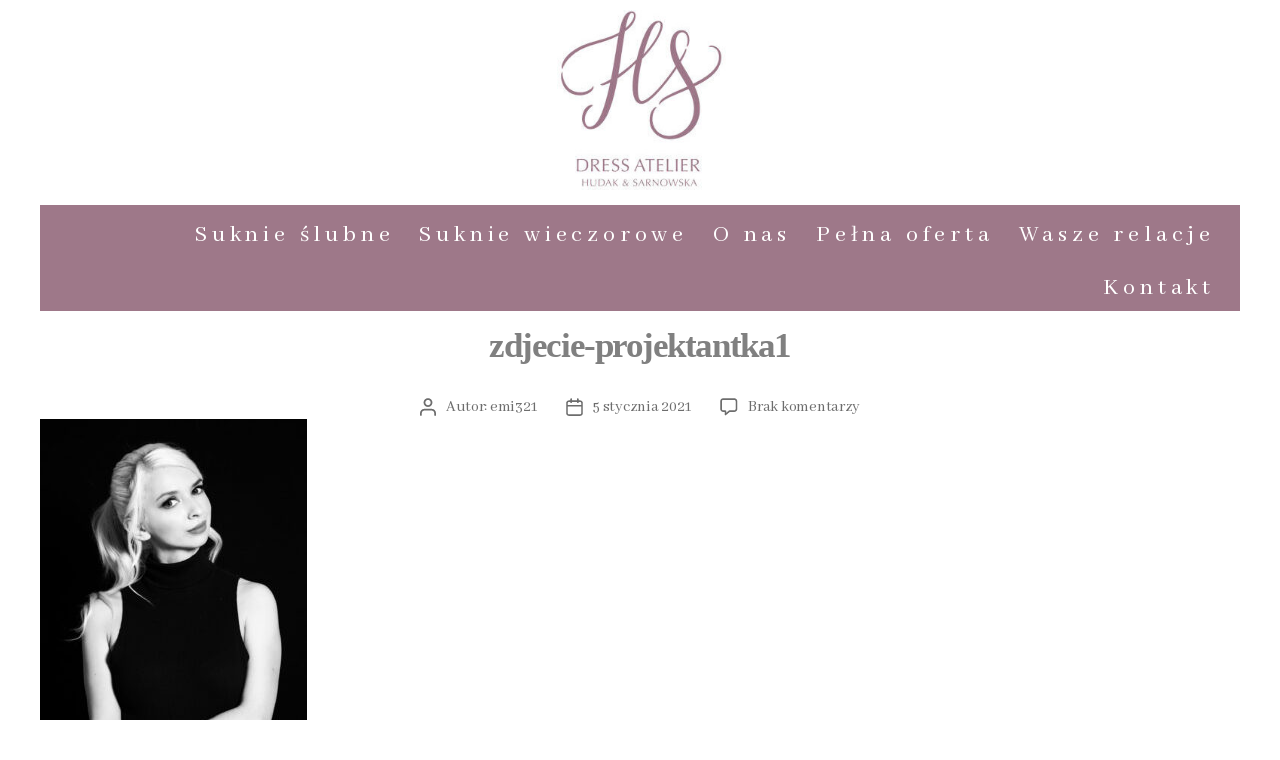

--- FILE ---
content_type: text/html; charset=UTF-8
request_url: https://hs-suknie.pl/hs-atelier-poznan/zdjecie-projektantka1/
body_size: 13681
content:
<!DOCTYPE html>

<html class="no-js" dir="ltr" lang="pl-PL" prefix="og: https://ogp.me/ns#">

	<head>

		<meta charset="UTF-8">
		<meta name="viewport" content="width=device-width, initial-scale=1.0">

		<link rel="profile" href="https://gmpg.org/xfn/11">

		<title>zdjecie-projektantka1 | HS Dress Atelier</title>

		<!-- All in One SEO 4.9.3 - aioseo.com -->
	<meta name="description" content="projektantka sukni ślubnych i wieczorowych" />
	<meta name="robots" content="max-image-preview:large" />
	<link rel="canonical" href="https://hs-suknie.pl/hs-atelier-poznan/zdjecie-projektantka1/" />
	<meta name="generator" content="All in One SEO (AIOSEO) 4.9.3" />
		<meta property="og:locale" content="pl_PL" />
		<meta property="og:site_name" content="HS Dress Atelier |" />
		<meta property="og:type" content="article" />
		<meta property="og:title" content="zdjecie-projektantka1 | HS Dress Atelier" />
		<meta property="og:url" content="https://hs-suknie.pl/hs-atelier-poznan/zdjecie-projektantka1/" />
		<meta property="og:image" content="https://hs-suknie.pl/wp-content/uploads/2021/07/hs-suknie-fb.webp" />
		<meta property="og:image:secure_url" content="https://hs-suknie.pl/wp-content/uploads/2021/07/hs-suknie-fb.webp" />
		<meta property="og:image:width" content="1200" />
		<meta property="og:image:height" content="628" />
		<meta property="article:published_time" content="2021-01-05T13:37:01+00:00" />
		<meta property="article:modified_time" content="2021-01-15T22:55:57+00:00" />
		<meta property="article:publisher" content="https://www.facebook.com/hsdressatelier/" />
		<meta name="twitter:card" content="summary" />
		<meta name="twitter:title" content="zdjecie-projektantka1 | HS Dress Atelier" />
		<meta name="twitter:image" content="https://hs-suknie.pl/wp-content/uploads/2021/07/hs-dress-twitter.webp" />
		<script type="application/ld+json" class="aioseo-schema">
			{"@context":"https:\/\/schema.org","@graph":[{"@type":"BreadcrumbList","@id":"https:\/\/hs-suknie.pl\/hs-atelier-poznan\/zdjecie-projektantka1\/#breadcrumblist","itemListElement":[{"@type":"ListItem","@id":"https:\/\/hs-suknie.pl#listItem","position":1,"name":"Home","item":"https:\/\/hs-suknie.pl","nextItem":{"@type":"ListItem","@id":"https:\/\/hs-suknie.pl\/hs-atelier-poznan\/zdjecie-projektantka1\/#listItem","name":"zdjecie-projektantka1"}},{"@type":"ListItem","@id":"https:\/\/hs-suknie.pl\/hs-atelier-poznan\/zdjecie-projektantka1\/#listItem","position":2,"name":"zdjecie-projektantka1","previousItem":{"@type":"ListItem","@id":"https:\/\/hs-suknie.pl#listItem","name":"Home"}}]},{"@type":"ItemPage","@id":"https:\/\/hs-suknie.pl\/hs-atelier-poznan\/zdjecie-projektantka1\/#itempage","url":"https:\/\/hs-suknie.pl\/hs-atelier-poznan\/zdjecie-projektantka1\/","name":"zdjecie-projektantka1 | HS Dress Atelier","description":"projektantka sukni \u015blubnych i wieczorowych","inLanguage":"pl-PL","isPartOf":{"@id":"https:\/\/hs-suknie.pl\/#website"},"breadcrumb":{"@id":"https:\/\/hs-suknie.pl\/hs-atelier-poznan\/zdjecie-projektantka1\/#breadcrumblist"},"author":{"@id":"https:\/\/hs-suknie.pl\/author\/emi321\/#author"},"creator":{"@id":"https:\/\/hs-suknie.pl\/author\/emi321\/#author"},"datePublished":"2021-01-05T14:37:01+01:00","dateModified":"2021-01-15T23:55:57+01:00"},{"@type":"Organization","@id":"https:\/\/hs-suknie.pl\/#organization","name":"HS-Dress","url":"https:\/\/hs-suknie.pl\/","telephone":"+48509427330","logo":{"@type":"ImageObject","url":"https:\/\/hs-suknie.pl\/wp-content\/uploads\/2021\/01\/zdjecie-projektantka1-e1609854204946.jpg","@id":"https:\/\/hs-suknie.pl\/hs-atelier-poznan\/zdjecie-projektantka1\/#organizationLogo"},"image":{"@id":"https:\/\/hs-suknie.pl\/hs-atelier-poznan\/zdjecie-projektantka1\/#organizationLogo"},"sameAs":["https:\/\/www.instagram.com\/hsdressatelier\/"]},{"@type":"Person","@id":"https:\/\/hs-suknie.pl\/author\/emi321\/#author","url":"https:\/\/hs-suknie.pl\/author\/emi321\/","name":"emi321","image":{"@type":"ImageObject","@id":"https:\/\/hs-suknie.pl\/hs-atelier-poznan\/zdjecie-projektantka1\/#authorImage","url":"https:\/\/secure.gravatar.com\/avatar\/0fa865b451496b8c19bb53bb563cbfa4?s=96&d=mm&r=g","width":96,"height":96,"caption":"emi321"}},{"@type":"WebSite","@id":"https:\/\/hs-suknie.pl\/#website","url":"https:\/\/hs-suknie.pl\/","name":"HS Dress Atelier","inLanguage":"pl-PL","publisher":{"@id":"https:\/\/hs-suknie.pl\/#organization"}}]}
		</script>
		<!-- All in One SEO -->

<link rel='dns-prefetch' href='//fonts.googleapis.com' />
<link rel='dns-prefetch' href='//s.w.org' />
<link rel='dns-prefetch' href='//www.googletagmanager.com' />
<link rel='dns-prefetch' href='//pagead2.googlesyndication.com' />
<link rel="alternate" type="application/rss+xml" title="HS Dress Atelier &raquo; Kanał z wpisami" href="https://hs-suknie.pl/feed/" />
<link rel="alternate" type="application/rss+xml" title="HS Dress Atelier &raquo; Kanał z komentarzami" href="https://hs-suknie.pl/comments/feed/" />
<link rel="alternate" type="application/rss+xml" title="HS Dress Atelier &raquo; zdjecie-projektantka1 Kanał z komentarzami" href="https://hs-suknie.pl/hs-atelier-poznan/zdjecie-projektantka1/feed/" />
		<script>
			window._wpemojiSettings = {"baseUrl":"https:\/\/s.w.org\/images\/core\/emoji\/13.1.0\/72x72\/","ext":".png","svgUrl":"https:\/\/s.w.org\/images\/core\/emoji\/13.1.0\/svg\/","svgExt":".svg","source":{"concatemoji":"https:\/\/hs-suknie.pl\/wp-includes\/js\/wp-emoji-release.min.js?ver=5.8.12"}};
			!function(e,a,t){var n,r,o,i=a.createElement("canvas"),p=i.getContext&&i.getContext("2d");function s(e,t){var a=String.fromCharCode;p.clearRect(0,0,i.width,i.height),p.fillText(a.apply(this,e),0,0);e=i.toDataURL();return p.clearRect(0,0,i.width,i.height),p.fillText(a.apply(this,t),0,0),e===i.toDataURL()}function c(e){var t=a.createElement("script");t.src=e,t.defer=t.type="text/javascript",a.getElementsByTagName("head")[0].appendChild(t)}for(o=Array("flag","emoji"),t.supports={everything:!0,everythingExceptFlag:!0},r=0;r<o.length;r++)t.supports[o[r]]=function(e){if(!p||!p.fillText)return!1;switch(p.textBaseline="top",p.font="600 32px Arial",e){case"flag":return s([127987,65039,8205,9895,65039],[127987,65039,8203,9895,65039])?!1:!s([55356,56826,55356,56819],[55356,56826,8203,55356,56819])&&!s([55356,57332,56128,56423,56128,56418,56128,56421,56128,56430,56128,56423,56128,56447],[55356,57332,8203,56128,56423,8203,56128,56418,8203,56128,56421,8203,56128,56430,8203,56128,56423,8203,56128,56447]);case"emoji":return!s([10084,65039,8205,55357,56613],[10084,65039,8203,55357,56613])}return!1}(o[r]),t.supports.everything=t.supports.everything&&t.supports[o[r]],"flag"!==o[r]&&(t.supports.everythingExceptFlag=t.supports.everythingExceptFlag&&t.supports[o[r]]);t.supports.everythingExceptFlag=t.supports.everythingExceptFlag&&!t.supports.flag,t.DOMReady=!1,t.readyCallback=function(){t.DOMReady=!0},t.supports.everything||(n=function(){t.readyCallback()},a.addEventListener?(a.addEventListener("DOMContentLoaded",n,!1),e.addEventListener("load",n,!1)):(e.attachEvent("onload",n),a.attachEvent("onreadystatechange",function(){"complete"===a.readyState&&t.readyCallback()})),(n=t.source||{}).concatemoji?c(n.concatemoji):n.wpemoji&&n.twemoji&&(c(n.twemoji),c(n.wpemoji)))}(window,document,window._wpemojiSettings);
		</script>
		<style>
img.wp-smiley,
img.emoji {
	display: inline !important;
	border: none !important;
	box-shadow: none !important;
	height: 1em !important;
	width: 1em !important;
	margin: 0 .07em !important;
	vertical-align: -0.1em !important;
	background: none !important;
	padding: 0 !important;
}
</style>
	<link rel='stylesheet' id='wp-block-library-css'  href='https://hs-suknie.pl/wp-includes/css/dist/block-library/style.min.css?ver=5.8.12' media='all' />
<link rel='stylesheet' id='aioseo/css/src/vue/standalone/blocks/table-of-contents/global.scss-css'  href='https://hs-suknie.pl/wp-content/plugins/all-in-one-seo-pack/dist/Lite/assets/css/table-of-contents/global.e90f6d47.css?ver=4.9.3' media='all' />
<link rel='stylesheet' id='contact-form-7-css'  href='https://hs-suknie.pl/wp-content/plugins/contact-form-7/includes/css/styles.css?ver=5.5.6.1' media='all' />
<link rel='stylesheet' id='googlefonts-css'  href='https://fonts.googleapis.com/css?family=Abhaya+Libre:400|Abhaya+Libre:400&subset=latin' media='all' />
<link rel='stylesheet' id='twentytwenty-style-css'  href='https://hs-suknie.pl/wp-content/themes/twentytwenty/style.css?ver=3.0' media='all' />
<style id='twentytwenty-style-inline-css'>
.color-accent,.color-accent-hover:hover,.color-accent-hover:focus,:root .has-accent-color,.has-drop-cap:not(:focus):first-letter,.wp-block-button.is-style-outline,a { color: #e22658; }blockquote,.border-color-accent,.border-color-accent-hover:hover,.border-color-accent-hover:focus { border-color: #e22658; }button,.button,.faux-button,.wp-block-button__link,.wp-block-file .wp-block-file__button,input[type="button"],input[type="reset"],input[type="submit"],.bg-accent,.bg-accent-hover:hover,.bg-accent-hover:focus,:root .has-accent-background-color,.comment-reply-link { background-color: #e22658; }.fill-children-accent,.fill-children-accent * { fill: #e22658; }:root .has-background-color,button,.button,.faux-button,.wp-block-button__link,.wp-block-file__button,input[type="button"],input[type="reset"],input[type="submit"],.wp-block-button,.comment-reply-link,.has-background.has-primary-background-color:not(.has-text-color),.has-background.has-primary-background-color *:not(.has-text-color),.has-background.has-accent-background-color:not(.has-text-color),.has-background.has-accent-background-color *:not(.has-text-color) { color: #ffffff; }:root .has-background-background-color { background-color: #ffffff; }body,.entry-title a,:root .has-primary-color { color: #000000; }:root .has-primary-background-color { background-color: #000000; }cite,figcaption,.wp-caption-text,.post-meta,.entry-content .wp-block-archives li,.entry-content .wp-block-categories li,.entry-content .wp-block-latest-posts li,.wp-block-latest-comments__comment-date,.wp-block-latest-posts__post-date,.wp-block-embed figcaption,.wp-block-image figcaption,.wp-block-pullquote cite,.comment-metadata,.comment-respond .comment-notes,.comment-respond .logged-in-as,.pagination .dots,.entry-content hr:not(.has-background),hr.styled-separator,:root .has-secondary-color { color: #6d6d6d; }:root .has-secondary-background-color { background-color: #6d6d6d; }pre,fieldset,input,textarea,table,table *,hr { border-color: #dbdbdb; }caption,code,code,kbd,samp,.wp-block-table.is-style-stripes tbody tr:nth-child(odd),:root .has-subtle-background-background-color { background-color: #dbdbdb; }.wp-block-table.is-style-stripes { border-bottom-color: #dbdbdb; }.wp-block-latest-posts.is-grid li { border-top-color: #dbdbdb; }:root .has-subtle-background-color { color: #dbdbdb; }body:not(.overlay-header) .primary-menu > li > a,body:not(.overlay-header) .primary-menu > li > .icon,.modal-menu a,.footer-menu a, .footer-widgets a:where(:not(.wp-block-button__link)),#site-footer .wp-block-button.is-style-outline,.wp-block-pullquote:before,.singular:not(.overlay-header) .entry-header a,.archive-header a,.header-footer-group .color-accent,.header-footer-group .color-accent-hover:hover { color: #e22658; }.social-icons a,#site-footer button:not(.toggle),#site-footer .button,#site-footer .faux-button,#site-footer .wp-block-button__link,#site-footer .wp-block-file__button,#site-footer input[type="button"],#site-footer input[type="reset"],#site-footer input[type="submit"] { background-color: #e22658; }.social-icons a,body:not(.overlay-header) .primary-menu ul,.header-footer-group button,.header-footer-group .button,.header-footer-group .faux-button,.header-footer-group .wp-block-button:not(.is-style-outline) .wp-block-button__link,.header-footer-group .wp-block-file__button,.header-footer-group input[type="button"],.header-footer-group input[type="reset"],.header-footer-group input[type="submit"] { color: #ffffff; }#site-header,.footer-nav-widgets-wrapper,#site-footer,.menu-modal,.menu-modal-inner,.search-modal-inner,.archive-header,.singular .entry-header,.singular .featured-media:before,.wp-block-pullquote:before { background-color: #ffffff; }.header-footer-group,body:not(.overlay-header) #site-header .toggle,.menu-modal .toggle { color: #000000; }body:not(.overlay-header) .primary-menu ul { background-color: #000000; }body:not(.overlay-header) .primary-menu > li > ul:after { border-bottom-color: #000000; }body:not(.overlay-header) .primary-menu ul ul:after { border-left-color: #000000; }.site-description,body:not(.overlay-header) .toggle-inner .toggle-text,.widget .post-date,.widget .rss-date,.widget_archive li,.widget_categories li,.widget cite,.widget_pages li,.widget_meta li,.widget_nav_menu li,.powered-by-wordpress,.footer-credits .privacy-policy,.to-the-top,.singular .entry-header .post-meta,.singular:not(.overlay-header) .entry-header .post-meta a { color: #6d6d6d; }.header-footer-group pre,.header-footer-group fieldset,.header-footer-group input,.header-footer-group textarea,.header-footer-group table,.header-footer-group table *,.footer-nav-widgets-wrapper,#site-footer,.menu-modal nav *,.footer-widgets-outer-wrapper,.footer-top { border-color: #dbdbdb; }.header-footer-group table caption,body:not(.overlay-header) .header-inner .toggle-wrapper::before { background-color: #dbdbdb; }.overlay-header .header-inner { color: #777777; }.cover-header .entry-header * { color: #777777; }
</style>
<link rel='stylesheet' id='twentytwenty-fonts-css'  href='https://hs-suknie.pl/wp-content/themes/twentytwenty/assets/css/font-inter.css?ver=3.0' media='all' />
<link rel='stylesheet' id='twentytwenty-print-style-css'  href='https://hs-suknie.pl/wp-content/themes/twentytwenty/print.css?ver=3.0' media='print' />
<script src='https://hs-suknie.pl/wp-content/themes/twentytwenty/assets/js/index.js?ver=3.0' id='twentytwenty-js-js' defer></script>
<link rel="https://api.w.org/" href="https://hs-suknie.pl/wp-json/" /><link rel="alternate" type="application/json" href="https://hs-suknie.pl/wp-json/wp/v2/media/1406" /><link rel="EditURI" type="application/rsd+xml" title="RSD" href="https://hs-suknie.pl/xmlrpc.php?rsd" />
<link rel="wlwmanifest" type="application/wlwmanifest+xml" href="https://hs-suknie.pl/wp-includes/wlwmanifest.xml" /> 
<meta name="generator" content="WordPress 5.8.12" />
<link rel='shortlink' href='https://hs-suknie.pl/?p=1406' />
<link rel="alternate" type="application/json+oembed" href="https://hs-suknie.pl/wp-json/oembed/1.0/embed?url=https%3A%2F%2Fhs-suknie.pl%2Fhs-atelier-poznan%2Fzdjecie-projektantka1%2F" />
<link rel="alternate" type="text/xml+oembed" href="https://hs-suknie.pl/wp-json/oembed/1.0/embed?url=https%3A%2F%2Fhs-suknie.pl%2Fhs-atelier-poznan%2Fzdjecie-projektantka1%2F&#038;format=xml" />
<meta name="generator" content="Site Kit by Google 1.124.0" />
<!--BEGIN: TRACKING CODE MANAGER (v2.5.0) BY INTELLYWP.COM IN HEAD//-->
<!-- Global site tag (gtag.js) - Google Ads: 800601674 -->
<script async src="https://www.googletagmanager.com/gtag/js?id=AW-800601674"></script>
<script>
  window.dataLayer = window.dataLayer || [];
  function gtag(){dataLayer.push(arguments);}
  gtag('js', new Date());

  gtag('config', 'AW-800601674');
</script>
<!--END: https://wordpress.org/plugins/tracking-code-manager IN HEAD//--><style type='text/css' media='screen'>
	h1{ font-family:"Abhaya Libre", arial, sans-serif;}
	h2{ font-family:"Abhaya Libre", arial, sans-serif;}
	h3{ font-family:"Abhaya Libre", arial, sans-serif;}
	h4{ font-family:"Abhaya Libre", arial, sans-serif;}
	h5{ font-family:"Abhaya Libre", arial, sans-serif;}
	h6{ font-family:"Abhaya Libre", arial, sans-serif;}
	body{ font-family:"Abhaya Libre", arial, sans-serif;}
	blockquote{ font-family:"Abhaya Libre", arial, sans-serif;}
	p{ font-family:"Abhaya Libre", arial, sans-serif;}
	li{ font-family:"Abhaya Libre", arial, sans-serif;}
</style>
<!-- fonts delivered by Wordpress Google Fonts, a plugin by Adrian3.com --><script>
document.documentElement.className = document.documentElement.className.replace( 'no-js', 'js' );
//# sourceURL=twentytwenty_no_js_class
</script>

<!-- Google AdSense meta tags added by Site Kit -->
<meta name="google-adsense-platform-account" content="ca-host-pub-2644536267352236">
<meta name="google-adsense-platform-domain" content="sitekit.withgoogle.com">
<!-- End Google AdSense meta tags added by Site Kit -->
<style id="custom-background-css">
body.custom-background { background-color: #ffffff; }
</style>
	
<!-- Google AdSense snippet added by Site Kit -->
<script async src="https://pagead2.googlesyndication.com/pagead/js/adsbygoogle.js?client=ca-pub-2607964656755404&amp;host=ca-host-pub-2644536267352236" crossorigin="anonymous"></script>

<!-- End Google AdSense snippet added by Site Kit -->

<!-- Google Tag Manager snippet added by Site Kit -->
<script>
			( function( w, d, s, l, i ) {
				w[l] = w[l] || [];
				w[l].push( {'gtm.start': new Date().getTime(), event: 'gtm.js'} );
				var f = d.getElementsByTagName( s )[0],
					j = d.createElement( s ), dl = l != 'dataLayer' ? '&l=' + l : '';
				j.async = true;
				j.src = 'https://www.googletagmanager.com/gtm.js?id=' + i + dl;
				f.parentNode.insertBefore( j, f );
			} )( window, document, 'script', 'dataLayer', 'GTM-NDJGQMK' );
			
</script>

<!-- End Google Tag Manager snippet added by Site Kit -->
<link rel="icon" href="https://hs-suknie.pl/wp-content/uploads/2020/12/cropped-logo7-32x32.jpg" sizes="32x32" />
<link rel="icon" href="https://hs-suknie.pl/wp-content/uploads/2020/12/cropped-logo7-192x192.jpg" sizes="192x192" />
<link rel="apple-touch-icon" href="https://hs-suknie.pl/wp-content/uploads/2020/12/cropped-logo7-180x180.jpg" />
<meta name="msapplication-TileImage" content="https://hs-suknie.pl/wp-content/uploads/2020/12/cropped-logo7-270x270.jpg" />
		<style id="wp-custom-css">
			.header-inner {
    align-items: center;
    display: flex;
    justify-content: space-between;
    padding:3rem 0;
}
ul.primary-menu {
    font-size: 2.4rem;
    font-weight: 500;
    letter-spacing: 0.2em;
    padding-left: 10px;
    padding-right: 25px;
    background-color: #9E7889;
}
ul.primary-menu {
    margin: 0 0 0 0;
}
h1, .heading-size-1 {
    font-size: 3.5rem;
	font-family: "Times new roman", arial, sans-serif !important;
}
.singular .entry-header {
    padding: 0rem;
}
h2, .heading-size-2 {
    font-size: 3.0rem;
	font-family: "Times new roman", arial, sans-serif !important;
}
h3, .heading-size-3 {
    font-size: 2.6rem;
	font-family: "Times new roman", arial, sans-serif !important;
}
h4, .heading-size-4 {
    font-size: 2.3rem
	font-family: "Times new roman", arial, sans-serif !important;
}
.header-footer-group,
body:not(.overlay-header) #site-header .toggle,
.menu-modal .toggle {
 color: #808080;
}
body, .entry-title a, :root .has-primary-color {
    color: #808080;
}
body:not(.overlay-header) .primary-menu > li > a, body:not(.overlay-header) .primary-menu > li > .icon, .modal-menu a, .footer-menu a, .footer-widgets a, #site-footer .wp-block-button.is-style-outline, .wp-block-pullquote::before, .singular:not(.overlay-header) .entry-header a, .archive-header a, .header-footer-group .color-accent, .header-footer-group .color-accent-hover:hover {
    color: #696969
}
body:not(.overlay-header) .primary-menu > li > a, body:not(.overlay-header) .primary-menu > li > .icon, .modal-menu a, .footer-menu a, .footer-widgets a, #site-footer .wp-block-button.is-style-outline, .wp-block-pullquote::before, .singular:not(.overlay-header) .entry-header a, .archive-header a, .header-footer-group .color-accent, .header-footer-group .color-accent-hover:hover {
    color: #696969;
}
.site-logo img {
    max-height: 18rem;
    transition: height 0.15s linear, width 0.15s linear, max-height 0.15s linear;
}
.color-accent, .color-accent-hover:hover, .color-accent-hover:focus, :root .has-accent-color, .has-drop-cap:not(:focus)::first-letter, .wp-block-button.is-style-outline, a {
    color: #696969;
}
button, .button, .faux-button, .wp-block-button__link, .wp-block-file .wp-block-file__button, input[type="button"], input[type="reset"], input[type="submit"], .bg-accent, .bg-accent-hover:hover, .bg-accent-hover:focus, :root .has-accent-background-color, .comment-reply-link {
    background-color: #9E7889;
}
.social-icons a, #site-footer button:not(.toggle), #site-footer .button, #site-footer .faux-button, #site-footer .wp-block-button__link, #site-footer .wp-block-file__button, #site-footer input[type="button"], #site-footer input[type="reset"], #site-footer input[type="submit"] {
    background-color: #9E7889;
}
@media {
  #site-header > .header-inner {
    flex-direction: column;
  }
}
	.header-titles-wrapper {
    margin: 0.5rem 0rem;
    order: 0;
  }
.entry-content h1, .entry-content h2, .entry-content h3 {
    margin: 1rem auto 0;
}
.primary-menu a {
    display: block;
    line-height: 4.5rem;
    text-decoration: none;
    word-break: normal;
    word-wrap: normal;
}
.header-inner {
    align-items: center;
    display: flex;
    justify-content: space-between;
    padding: 0.5rem 0;
}
.entry-content > :not(.alignwide):not(.alignfull):not(.alignleft):not(.alignright):not(.is-style-wide) {
    max-width: 120rem;
    width: calc(100% - 4rem);
}
.entry-content > .alignwide:not(.wp-block-group.has-background), .entry-content > .alignfull:not(.wp-block-group.has-background) {
    margin-bottom: 0rem;
    margin-top: 0rem;
}
.sl-wrapper .sl-image .sl-caption {
    font-size: 1.7rem;
}
.wp-block-archives:not(.alignwide):not(.alignfull), .wp-block-categories:not(.alignwide):not(.alignfull), .wp-block-code, .wp-block-columns:not(.alignwide):not(.alignfull), .wp-block-cover:not(.alignwide):not(.alignfull):not(.alignleft):not(.alignright):not(.aligncenter), .wp-block-embed:not(.alignwide):not(.alignfull):not(.alignleft):not(.alignright):not(.aligncenter), .wp-block-gallery:not(.alignwide):not(.alignfull):not(.alignleft):not(.alignright):not(.aligncenter), .wp-block-group:not(.has-background):not(.alignwide):not(.alignfull), .wp-block-image:not(.alignwide):not(.alignfull):not(.alignleft):not(.alignright):not(.aligncenter), .wp-block-latest-comments:not(.aligncenter):not(.alignleft):not(.alignright), .wp-block-latest-posts:not(.aligncenter):not(.alignleft):not(.alignright), .wp-block-media-text:not(.alignwide):not(.alignfull), .wp-block-preformatted, .wp-block-pullquote:not(.alignwide):not(.alignfull):not(.alignleft):not(.alignright), .wp-block-quote, .wp-block-quote.is-large, .wp-block-quote.is-style-large, .wp-block-verse, .wp-block-video:not(.alignwide):not(.alignfull) {
    margin-bottom: 0rem;
    margin-top: 0rem;
}
.ngg-galleryoverview.default-view {
    font-size: 4rem !important;
}
[class*="__inner-container"] > .alignwide {
    max-width: 100%;
}
.wp-block-columns.alignfull, .alignfull:not(.has-background) .wp-block-columns {
    padding-left: 0rem;
    padding-right: 0rem;
}
.aligncenter, .aligncenter img {
    margin-left: auto;
    margin-right: auto;
    margin-bottom: 13px;
    margin-top: 13px;
}
.header-navigation-wrapper {
    padding-top: 10px;
    padding-bottom: 10px;
}
.primary-menu > li > a {
    color: #fff !important;
}
.flex-viewport {
    max-height: 450px !important;
}		</style>
		
	</head>

	<body class="attachment attachment-template-default attachmentid-1406 attachment-jpeg custom-background wp-custom-logo wp-embed-responsive metaslider-plugin singular missing-post-thumbnail has-no-pagination showing-comments show-avatars footer-top-visible reduced-spacing">

				<!-- Google Tag Manager (noscript) snippet added by Site Kit -->
		<noscript>
			<iframe src="https://www.googletagmanager.com/ns.html?id=GTM-NDJGQMK" height="0" width="0" style="display:none;visibility:hidden"></iframe>
		</noscript>
		<!-- End Google Tag Manager (noscript) snippet added by Site Kit -->
		<a class="skip-link screen-reader-text" href="#site-content">Przejdź do treści</a>
		<header id="site-header" class="header-footer-group">

			<div class="header-inner section-inner">

				<div class="header-titles-wrapper">

					
					<div class="header-titles">

						<div class="site-logo faux-heading"><a href="https://hs-suknie.pl/" class="custom-logo-link" rel="home"><img width="300" height="238" src="https://hs-suknie.pl/wp-content/uploads/2020/11/cropped-cropped-logo-1.jpg" class="custom-logo" alt="HS Dress Atelier" srcset="https://hs-suknie.pl/wp-content/uploads/2020/11/cropped-cropped-logo-1.jpg 300w, https://hs-suknie.pl/wp-content/uploads/2020/11/cropped-cropped-logo-1-294x233.jpg 294w" sizes="(max-width: 300px) 100vw, 300px" /></a><span class="screen-reader-text">HS Dress Atelier</span></div>
					</div><!-- .header-titles -->

					<button class="toggle nav-toggle mobile-nav-toggle" data-toggle-target=".menu-modal"  data-toggle-body-class="showing-menu-modal" aria-expanded="false" data-set-focus=".close-nav-toggle">
						<span class="toggle-inner">
							<span class="toggle-icon">
								<svg class="svg-icon" aria-hidden="true" role="img" focusable="false" xmlns="http://www.w3.org/2000/svg" width="26" height="7" viewBox="0 0 26 7"><path fill-rule="evenodd" d="M332.5,45 C330.567003,45 329,43.4329966 329,41.5 C329,39.5670034 330.567003,38 332.5,38 C334.432997,38 336,39.5670034 336,41.5 C336,43.4329966 334.432997,45 332.5,45 Z M342,45 C340.067003,45 338.5,43.4329966 338.5,41.5 C338.5,39.5670034 340.067003,38 342,38 C343.932997,38 345.5,39.5670034 345.5,41.5 C345.5,43.4329966 343.932997,45 342,45 Z M351.5,45 C349.567003,45 348,43.4329966 348,41.5 C348,39.5670034 349.567003,38 351.5,38 C353.432997,38 355,39.5670034 355,41.5 C355,43.4329966 353.432997,45 351.5,45 Z" transform="translate(-329 -38)" /></svg>							</span>
							<span class="toggle-text">Menu</span>
						</span>
					</button><!-- .nav-toggle -->

				</div><!-- .header-titles-wrapper -->

				<div class="header-navigation-wrapper">

					
							<nav class="primary-menu-wrapper" aria-label="Poziomo">

								<ul class="primary-menu reset-list-style">

								<li id="menu-item-39" class="menu-item menu-item-type-post_type menu-item-object-page menu-item-39"><a href="https://hs-suknie.pl/suknie-slubne/">Suknie ślubne</a></li>
<li id="menu-item-38" class="menu-item menu-item-type-post_type menu-item-object-page menu-item-38"><a href="https://hs-suknie.pl/sukienki-wieczorowe/">Suknie wieczorowe</a></li>
<li id="menu-item-37" class="menu-item menu-item-type-post_type menu-item-object-page menu-item-37"><a href="https://hs-suknie.pl/hs-atelier-poznan/">O nas</a></li>
<li id="menu-item-35" class="menu-item menu-item-type-post_type menu-item-object-page menu-item-35"><a href="https://hs-suknie.pl/przymiarki-sukni/">Pełna oferta</a></li>
<li id="menu-item-36" class="menu-item menu-item-type-post_type menu-item-object-page menu-item-36"><a href="https://hs-suknie.pl/reportaz-slubny/">Wasze relacje</a></li>
<li id="menu-item-718" class="menu-item menu-item-type-post_type menu-item-object-page menu-item-718"><a href="https://hs-suknie.pl/kontakt/">Kontakt</a></li>

								</ul>

							</nav><!-- .primary-menu-wrapper -->

						
				</div><!-- .header-navigation-wrapper -->

			</div><!-- .header-inner -->

			
		</header><!-- #site-header -->

		
<div class="menu-modal cover-modal header-footer-group" data-modal-target-string=".menu-modal">

	<div class="menu-modal-inner modal-inner">

		<div class="menu-wrapper section-inner">

			<div class="menu-top">

				<button class="toggle close-nav-toggle fill-children-current-color" data-toggle-target=".menu-modal" data-toggle-body-class="showing-menu-modal" data-set-focus=".menu-modal">
					<span class="toggle-text">Zamknij menu</span>
					<svg class="svg-icon" aria-hidden="true" role="img" focusable="false" xmlns="http://www.w3.org/2000/svg" width="16" height="16" viewBox="0 0 16 16"><polygon fill="" fill-rule="evenodd" points="6.852 7.649 .399 1.195 1.445 .149 7.899 6.602 14.352 .149 15.399 1.195 8.945 7.649 15.399 14.102 14.352 15.149 7.899 8.695 1.445 15.149 .399 14.102" /></svg>				</button><!-- .nav-toggle -->

				
					<nav class="mobile-menu" aria-label="Urządzenie przenośne">

						<ul class="modal-menu reset-list-style">

						<li id="menu-item-819" class="menu-item menu-item-type-post_type menu-item-object-page menu-item-819"><div class="ancestor-wrapper"><a href="https://hs-suknie.pl/suknie-slubne/">Suknie ślubne</a></div><!-- .ancestor-wrapper --></li>
<li id="menu-item-820" class="menu-item menu-item-type-post_type menu-item-object-page menu-item-820"><div class="ancestor-wrapper"><a href="https://hs-suknie.pl/sukienki-wieczorowe/">Suknie wieczorowe</a></div><!-- .ancestor-wrapper --></li>
<li id="menu-item-821" class="menu-item menu-item-type-post_type menu-item-object-page menu-item-821"><div class="ancestor-wrapper"><a href="https://hs-suknie.pl/hs-atelier-poznan/">O nas</a></div><!-- .ancestor-wrapper --></li>
<li id="menu-item-822" class="menu-item menu-item-type-post_type menu-item-object-page menu-item-822"><div class="ancestor-wrapper"><a href="https://hs-suknie.pl/reportaz-slubny/">Wasze relacje</a></div><!-- .ancestor-wrapper --></li>
<li id="menu-item-823" class="menu-item menu-item-type-post_type menu-item-object-page menu-item-823"><div class="ancestor-wrapper"><a href="https://hs-suknie.pl/przymiarki-sukni/">Pełna oferta</a></div><!-- .ancestor-wrapper --></li>
<li id="menu-item-824" class="menu-item menu-item-type-post_type menu-item-object-page menu-item-824"><div class="ancestor-wrapper"><a href="https://hs-suknie.pl/wyprzedaz/">Wyprzedaż</a></div><!-- .ancestor-wrapper --></li>
<li id="menu-item-825" class="menu-item menu-item-type-post_type menu-item-object-page menu-item-825"><div class="ancestor-wrapper"><a href="https://hs-suknie.pl/kontakt/">Kontakt</a></div><!-- .ancestor-wrapper --></li>
<li id="menu-item-826" class="menu-item menu-item-type-post_type menu-item-object-page menu-item-826"><div class="ancestor-wrapper"><a href="https://hs-suknie.pl/regulamin/">Regulamin</a></div><!-- .ancestor-wrapper --></li>

						</ul>

					</nav>

					
			</div><!-- .menu-top -->

			<div class="menu-bottom">

				
					<nav aria-label="Rozszerzone odnośniki społecznościowe">
						<ul class="social-menu reset-list-style social-icons fill-children-current-color">

							<li id="menu-item-928" class="menu-item menu-item-type-custom menu-item-object-custom menu-item-928"><a href="https://www.facebook.com/hsdressatelier/"><span class="screen-reader-text">Facebook</span><svg class="svg-icon" aria-hidden="true" role="img" focusable="false" width="24" height="24" viewBox="0 0 24 24" xmlns="http://www.w3.org/2000/svg"><path d="M12 2C6.5 2 2 6.5 2 12c0 5 3.7 9.1 8.4 9.9v-7H7.9V12h2.5V9.8c0-2.5 1.5-3.9 3.8-3.9 1.1 0 2.2.2 2.2.2v2.5h-1.3c-1.2 0-1.6.8-1.6 1.6V12h2.8l-.4 2.9h-2.3v7C18.3 21.1 22 17 22 12c0-5.5-4.5-10-10-10z"></path></svg></a></li>
<li id="menu-item-929" class="menu-item menu-item-type-custom menu-item-object-custom menu-item-929"><a href="https://www.instagram.com/hsdressatelier/"><span class="screen-reader-text">Instagram</span><svg class="svg-icon" aria-hidden="true" role="img" focusable="false" width="24" height="24" viewBox="0 0 24 24" xmlns="http://www.w3.org/2000/svg"><path d="M12,4.622c2.403,0,2.688,0.009,3.637,0.052c0.877,0.04,1.354,0.187,1.671,0.31c0.42,0.163,0.72,0.358,1.035,0.673 c0.315,0.315,0.51,0.615,0.673,1.035c0.123,0.317,0.27,0.794,0.31,1.671c0.043,0.949,0.052,1.234,0.052,3.637 s-0.009,2.688-0.052,3.637c-0.04,0.877-0.187,1.354-0.31,1.671c-0.163,0.42-0.358,0.72-0.673,1.035 c-0.315,0.315-0.615,0.51-1.035,0.673c-0.317,0.123-0.794,0.27-1.671,0.31c-0.949,0.043-1.233,0.052-3.637,0.052 s-2.688-0.009-3.637-0.052c-0.877-0.04-1.354-0.187-1.671-0.31c-0.42-0.163-0.72-0.358-1.035-0.673 c-0.315-0.315-0.51-0.615-0.673-1.035c-0.123-0.317-0.27-0.794-0.31-1.671C4.631,14.688,4.622,14.403,4.622,12 s0.009-2.688,0.052-3.637c0.04-0.877,0.187-1.354,0.31-1.671c0.163-0.42,0.358-0.72,0.673-1.035 c0.315-0.315,0.615-0.51,1.035-0.673c0.317-0.123,0.794-0.27,1.671-0.31C9.312,4.631,9.597,4.622,12,4.622 M12,3 C9.556,3,9.249,3.01,8.289,3.054C7.331,3.098,6.677,3.25,6.105,3.472C5.513,3.702,5.011,4.01,4.511,4.511 c-0.5,0.5-0.808,1.002-1.038,1.594C3.25,6.677,3.098,7.331,3.054,8.289C3.01,9.249,3,9.556,3,12c0,2.444,0.01,2.751,0.054,3.711 c0.044,0.958,0.196,1.612,0.418,2.185c0.23,0.592,0.538,1.094,1.038,1.594c0.5,0.5,1.002,0.808,1.594,1.038 c0.572,0.222,1.227,0.375,2.185,0.418C9.249,20.99,9.556,21,12,21s2.751-0.01,3.711-0.054c0.958-0.044,1.612-0.196,2.185-0.418 c0.592-0.23,1.094-0.538,1.594-1.038c0.5-0.5,0.808-1.002,1.038-1.594c0.222-0.572,0.375-1.227,0.418-2.185 C20.99,14.751,21,14.444,21,12s-0.01-2.751-0.054-3.711c-0.044-0.958-0.196-1.612-0.418-2.185c-0.23-0.592-0.538-1.094-1.038-1.594 c-0.5-0.5-1.002-0.808-1.594-1.038c-0.572-0.222-1.227-0.375-2.185-0.418C14.751,3.01,14.444,3,12,3L12,3z M12,7.378 c-2.552,0-4.622,2.069-4.622,4.622S9.448,16.622,12,16.622s4.622-2.069,4.622-4.622S14.552,7.378,12,7.378z M12,15 c-1.657,0-3-1.343-3-3s1.343-3,3-3s3,1.343,3,3S13.657,15,12,15z M16.804,6.116c-0.596,0-1.08,0.484-1.08,1.08 s0.484,1.08,1.08,1.08c0.596,0,1.08-0.484,1.08-1.08S17.401,6.116,16.804,6.116z"></path></svg></a></li>

						</ul>
					</nav><!-- .social-menu -->

				
			</div><!-- .menu-bottom -->

		</div><!-- .menu-wrapper -->

	</div><!-- .menu-modal-inner -->

</div><!-- .menu-modal -->

<main id="site-content">

	
<article class="post-1406 attachment type-attachment status-inherit hentry" id="post-1406">

	
<header class="entry-header has-text-align-center header-footer-group">

	<div class="entry-header-inner section-inner medium">

		<h1 class="entry-title">zdjecie-projektantka1</h1>
		<div class="post-meta-wrapper post-meta-single post-meta-single-top">

			<ul class="post-meta">

									<li class="post-author meta-wrapper">
						<span class="meta-icon">
							<span class="screen-reader-text">
								Autor wpisu							</span>
							<svg class="svg-icon" aria-hidden="true" role="img" focusable="false" xmlns="http://www.w3.org/2000/svg" width="18" height="20" viewBox="0 0 18 20"><path fill="" d="M18,19 C18,19.5522847 17.5522847,20 17,20 C16.4477153,20 16,19.5522847 16,19 L16,17 C16,15.3431458 14.6568542,14 13,14 L5,14 C3.34314575,14 2,15.3431458 2,17 L2,19 C2,19.5522847 1.55228475,20 1,20 C0.44771525,20 0,19.5522847 0,19 L0,17 C0,14.2385763 2.23857625,12 5,12 L13,12 C15.7614237,12 18,14.2385763 18,17 L18,19 Z M9,10 C6.23857625,10 4,7.76142375 4,5 C4,2.23857625 6.23857625,0 9,0 C11.7614237,0 14,2.23857625 14,5 C14,7.76142375 11.7614237,10 9,10 Z M9,8 C10.6568542,8 12,6.65685425 12,5 C12,3.34314575 10.6568542,2 9,2 C7.34314575,2 6,3.34314575 6,5 C6,6.65685425 7.34314575,8 9,8 Z" /></svg>						</span>
						<span class="meta-text">
							Autor: <a href="https://hs-suknie.pl/author/emi321/">emi321</a>						</span>
					</li>
										<li class="post-date meta-wrapper">
						<span class="meta-icon">
							<span class="screen-reader-text">
								Data wpisu							</span>
							<svg class="svg-icon" aria-hidden="true" role="img" focusable="false" xmlns="http://www.w3.org/2000/svg" width="18" height="19" viewBox="0 0 18 19"><path fill="" d="M4.60069444,4.09375 L3.25,4.09375 C2.47334957,4.09375 1.84375,4.72334957 1.84375,5.5 L1.84375,7.26736111 L16.15625,7.26736111 L16.15625,5.5 C16.15625,4.72334957 15.5266504,4.09375 14.75,4.09375 L13.3993056,4.09375 L13.3993056,4.55555556 C13.3993056,5.02154581 13.0215458,5.39930556 12.5555556,5.39930556 C12.0895653,5.39930556 11.7118056,5.02154581 11.7118056,4.55555556 L11.7118056,4.09375 L6.28819444,4.09375 L6.28819444,4.55555556 C6.28819444,5.02154581 5.9104347,5.39930556 5.44444444,5.39930556 C4.97845419,5.39930556 4.60069444,5.02154581 4.60069444,4.55555556 L4.60069444,4.09375 Z M6.28819444,2.40625 L11.7118056,2.40625 L11.7118056,1 C11.7118056,0.534009742 12.0895653,0.15625 12.5555556,0.15625 C13.0215458,0.15625 13.3993056,0.534009742 13.3993056,1 L13.3993056,2.40625 L14.75,2.40625 C16.4586309,2.40625 17.84375,3.79136906 17.84375,5.5 L17.84375,15.875 C17.84375,17.5836309 16.4586309,18.96875 14.75,18.96875 L3.25,18.96875 C1.54136906,18.96875 0.15625,17.5836309 0.15625,15.875 L0.15625,5.5 C0.15625,3.79136906 1.54136906,2.40625 3.25,2.40625 L4.60069444,2.40625 L4.60069444,1 C4.60069444,0.534009742 4.97845419,0.15625 5.44444444,0.15625 C5.9104347,0.15625 6.28819444,0.534009742 6.28819444,1 L6.28819444,2.40625 Z M1.84375,8.95486111 L1.84375,15.875 C1.84375,16.6516504 2.47334957,17.28125 3.25,17.28125 L14.75,17.28125 C15.5266504,17.28125 16.15625,16.6516504 16.15625,15.875 L16.15625,8.95486111 L1.84375,8.95486111 Z" /></svg>						</span>
						<span class="meta-text">
							<a href="https://hs-suknie.pl/hs-atelier-poznan/zdjecie-projektantka1/">5 stycznia 2021</a>
						</span>
					</li>
										<li class="post-comment-link meta-wrapper">
						<span class="meta-icon">
							<svg class="svg-icon" aria-hidden="true" role="img" focusable="false" xmlns="http://www.w3.org/2000/svg" width="19" height="19" viewBox="0 0 19 19"><path d="M9.43016863,13.2235931 C9.58624731,13.094699 9.7823475,13.0241935 9.98476849,13.0241935 L15.0564516,13.0241935 C15.8581553,13.0241935 16.5080645,12.3742843 16.5080645,11.5725806 L16.5080645,3.44354839 C16.5080645,2.64184472 15.8581553,1.99193548 15.0564516,1.99193548 L3.44354839,1.99193548 C2.64184472,1.99193548 1.99193548,2.64184472 1.99193548,3.44354839 L1.99193548,11.5725806 C1.99193548,12.3742843 2.64184472,13.0241935 3.44354839,13.0241935 L5.76612903,13.0241935 C6.24715123,13.0241935 6.63709677,13.4141391 6.63709677,13.8951613 L6.63709677,15.5301903 L9.43016863,13.2235931 Z M3.44354839,14.766129 C1.67980032,14.766129 0.25,13.3363287 0.25,11.5725806 L0.25,3.44354839 C0.25,1.67980032 1.67980032,0.25 3.44354839,0.25 L15.0564516,0.25 C16.8201997,0.25 18.25,1.67980032 18.25,3.44354839 L18.25,11.5725806 C18.25,13.3363287 16.8201997,14.766129 15.0564516,14.766129 L10.2979143,14.766129 L6.32072889,18.0506004 C5.75274472,18.5196577 4.89516129,18.1156602 4.89516129,17.3790323 L4.89516129,14.766129 L3.44354839,14.766129 Z" /></svg>						</span>
						<span class="meta-text">
							<a href="https://hs-suknie.pl/hs-atelier-poznan/zdjecie-projektantka1/#respond">Brak komentarzy<span class="screen-reader-text"> do zdjecie-projektantka1</span></a>						</span>
					</li>
					
			</ul><!-- .post-meta -->

		</div><!-- .post-meta-wrapper -->

		
	</div><!-- .entry-header-inner -->

</header><!-- .entry-header -->

	<div class="post-inner thin ">

		<div class="entry-content">

			<p class="attachment"><a href='https://hs-suknie.pl/wp-content/uploads/2021/01/zdjecie-projektantka1-e1609854204946.jpg'><img width="267" height="400" src="https://hs-suknie.pl/wp-content/uploads/2021/01/zdjecie-projektantka1-267x400.jpg" class="attachment-medium size-medium" alt="projektantka sukni ślubnych" loading="lazy" srcset="https://hs-suknie.pl/wp-content/uploads/2021/01/zdjecie-projektantka1-267x400.jpg 267w, https://hs-suknie.pl/wp-content/uploads/2021/01/zdjecie-projektantka1-733x1100.jpg 733w, https://hs-suknie.pl/wp-content/uploads/2021/01/zdjecie-projektantka1-133x200.jpg 133w, https://hs-suknie.pl/wp-content/uploads/2021/01/zdjecie-projektantka1-768x1152.jpg 768w, https://hs-suknie.pl/wp-content/uploads/2021/01/zdjecie-projektantka1-1024x1536.jpg 1024w, https://hs-suknie.pl/wp-content/uploads/2021/01/zdjecie-projektantka1-1200x1800.jpg 1200w, https://hs-suknie.pl/wp-content/uploads/2021/01/zdjecie-projektantka1-e1609854204946.jpg 200w" sizes="(max-width: 267px) 100vw, 267px" /></a></p>
<p>projektantka sukni ślubnych i wieczorowych</p>

		</div><!-- .entry-content -->

	</div><!-- .post-inner -->

	<div class="section-inner">
		
	</div><!-- .section-inner -->

	
		<div class="comments-wrapper section-inner">

				<div id="respond" class="comment-respond">
		<h2 id="reply-title" class="comment-reply-title">Dodaj komentarz <small><a rel="nofollow" id="cancel-comment-reply-link" href="/hs-atelier-poznan/zdjecie-projektantka1/#respond" style="display:none;">Anuluj pisanie odpowiedzi</a></small></h2><form action="https://hs-suknie.pl/wp-comments-post.php" method="post" id="commentform" class="section-inner thin max-percentage" novalidate><p class="comment-notes"><span id="email-notes">Twój adres e-mail nie zostanie opublikowany.</span> Wymagane pola są oznaczone <span class="required">*</span></p><p class="comment-form-comment"><label for="comment">Komentarz</label> <textarea id="comment" name="comment" cols="45" rows="8" maxlength="65525" required="required"></textarea></p><p class="comment-form-author"><label for="author">Nazwa <span class="required">*</span></label> <input id="author" name="author" type="text" value="" size="30" maxlength="245" required='required' /></p>
<p class="comment-form-email"><label for="email">E-mail <span class="required">*</span></label> <input id="email" name="email" type="email" value="" size="30" maxlength="100" aria-describedby="email-notes" required='required' /></p>
<p class="comment-form-url"><label for="url">Witryna internetowa</label> <input id="url" name="url" type="url" value="" size="30" maxlength="200" /></p>
<p class="comment-form-cookies-consent"><input id="wp-comment-cookies-consent" name="wp-comment-cookies-consent" type="checkbox" value="yes" /> <label for="wp-comment-cookies-consent">Zapisz moje dane, adres e-mail i witrynę w przeglądarce aby wypełnić dane podczas pisania kolejnych komentarzy.</label></p>
<p class="form-submit"><input name="submit" type="submit" id="submit" class="submit" value="Opublikuj komentarz" /> <input type='hidden' name='comment_post_ID' value='1406' id='comment_post_ID' />
<input type='hidden' name='comment_parent' id='comment_parent' value='0' />
</p></form>	</div><!-- #respond -->
	
		</div><!-- .comments-wrapper -->

		
</article><!-- .post -->

</main><!-- #site-content -->


	<div class="footer-nav-widgets-wrapper header-footer-group">

		<div class="footer-inner section-inner">

							<div class="footer-top has-footer-menu has-social-menu">
					
						<nav aria-label="Stopka" class="footer-menu-wrapper">

							<ul class="footer-menu reset-list-style">
								<li id="menu-item-96" class="menu-item menu-item-type-post_type menu-item-object-page menu-item-96"><a href="https://hs-suknie.pl/wyprzedaz/">Wyprzedaż</a></li>
<li id="menu-item-44" class="menu-item menu-item-type-post_type menu-item-object-page menu-item-44"><a href="https://hs-suknie.pl/regulamin/">Regulamin</a></li>
<li id="menu-item-198" class="menu-item menu-item-type-post_type menu-item-object-page menu-item-privacy-policy menu-item-198"><a href="https://hs-suknie.pl/polityka-prywatnosci-2/">Polityka prywatności</a></li>
							</ul>

						</nav><!-- .site-nav -->

										
						<nav aria-label="Odnośniki społecznościowe" class="footer-social-wrapper">

							<ul class="social-menu footer-social reset-list-style social-icons fill-children-current-color">

								<li class="menu-item menu-item-type-custom menu-item-object-custom menu-item-928"><a href="https://www.facebook.com/hsdressatelier/"><span class="screen-reader-text">Facebook</span><svg class="svg-icon" aria-hidden="true" role="img" focusable="false" width="24" height="24" viewBox="0 0 24 24" xmlns="http://www.w3.org/2000/svg"><path d="M12 2C6.5 2 2 6.5 2 12c0 5 3.7 9.1 8.4 9.9v-7H7.9V12h2.5V9.8c0-2.5 1.5-3.9 3.8-3.9 1.1 0 2.2.2 2.2.2v2.5h-1.3c-1.2 0-1.6.8-1.6 1.6V12h2.8l-.4 2.9h-2.3v7C18.3 21.1 22 17 22 12c0-5.5-4.5-10-10-10z"></path></svg></a></li>
<li class="menu-item menu-item-type-custom menu-item-object-custom menu-item-929"><a href="https://www.instagram.com/hsdressatelier/"><span class="screen-reader-text">Instagram</span><svg class="svg-icon" aria-hidden="true" role="img" focusable="false" width="24" height="24" viewBox="0 0 24 24" xmlns="http://www.w3.org/2000/svg"><path d="M12,4.622c2.403,0,2.688,0.009,3.637,0.052c0.877,0.04,1.354,0.187,1.671,0.31c0.42,0.163,0.72,0.358,1.035,0.673 c0.315,0.315,0.51,0.615,0.673,1.035c0.123,0.317,0.27,0.794,0.31,1.671c0.043,0.949,0.052,1.234,0.052,3.637 s-0.009,2.688-0.052,3.637c-0.04,0.877-0.187,1.354-0.31,1.671c-0.163,0.42-0.358,0.72-0.673,1.035 c-0.315,0.315-0.615,0.51-1.035,0.673c-0.317,0.123-0.794,0.27-1.671,0.31c-0.949,0.043-1.233,0.052-3.637,0.052 s-2.688-0.009-3.637-0.052c-0.877-0.04-1.354-0.187-1.671-0.31c-0.42-0.163-0.72-0.358-1.035-0.673 c-0.315-0.315-0.51-0.615-0.673-1.035c-0.123-0.317-0.27-0.794-0.31-1.671C4.631,14.688,4.622,14.403,4.622,12 s0.009-2.688,0.052-3.637c0.04-0.877,0.187-1.354,0.31-1.671c0.163-0.42,0.358-0.72,0.673-1.035 c0.315-0.315,0.615-0.51,1.035-0.673c0.317-0.123,0.794-0.27,1.671-0.31C9.312,4.631,9.597,4.622,12,4.622 M12,3 C9.556,3,9.249,3.01,8.289,3.054C7.331,3.098,6.677,3.25,6.105,3.472C5.513,3.702,5.011,4.01,4.511,4.511 c-0.5,0.5-0.808,1.002-1.038,1.594C3.25,6.677,3.098,7.331,3.054,8.289C3.01,9.249,3,9.556,3,12c0,2.444,0.01,2.751,0.054,3.711 c0.044,0.958,0.196,1.612,0.418,2.185c0.23,0.592,0.538,1.094,1.038,1.594c0.5,0.5,1.002,0.808,1.594,1.038 c0.572,0.222,1.227,0.375,2.185,0.418C9.249,20.99,9.556,21,12,21s2.751-0.01,3.711-0.054c0.958-0.044,1.612-0.196,2.185-0.418 c0.592-0.23,1.094-0.538,1.594-1.038c0.5-0.5,0.808-1.002,1.038-1.594c0.222-0.572,0.375-1.227,0.418-2.185 C20.99,14.751,21,14.444,21,12s-0.01-2.751-0.054-3.711c-0.044-0.958-0.196-1.612-0.418-2.185c-0.23-0.592-0.538-1.094-1.038-1.594 c-0.5-0.5-1.002-0.808-1.594-1.038c-0.572-0.222-1.227-0.375-2.185-0.418C14.751,3.01,14.444,3,12,3L12,3z M12,7.378 c-2.552,0-4.622,2.069-4.622,4.622S9.448,16.622,12,16.622s4.622-2.069,4.622-4.622S14.552,7.378,12,7.378z M12,15 c-1.657,0-3-1.343-3-3s1.343-3,3-3s3,1.343,3,3S13.657,15,12,15z M16.804,6.116c-0.596,0-1.08,0.484-1.08,1.08 s0.484,1.08,1.08,1.08c0.596,0,1.08-0.484,1.08-1.08S17.401,6.116,16.804,6.116z"></path></svg></a></li>

							</ul><!-- .footer-social -->

						</nav><!-- .footer-social-wrapper -->

									</div><!-- .footer-top -->

			
			
		</div><!-- .footer-inner -->

	</div><!-- .footer-nav-widgets-wrapper -->

	
			<footer id="site-footer" class="header-footer-group">

				<div class="section-inner">

					<div class="footer-credits">

						<p class="footer-copyright">&copy;
							2026							<a href="https://hs-suknie.pl/">HS Dress Atelier</a>
						</p><!-- .footer-copyright -->

						<p class="privacy-policy"><a class="privacy-policy-link" href="https://hs-suknie.pl/polityka-prywatnosci-2/">Polityka prywatności</a></p>
						<p class="powered-by-wordpress">
							<a href="https://pl.wordpress.org/">
								Oparte na WordPressie							</a>
						</p><!-- .powered-by-wordpress -->

					</div><!-- .footer-credits -->

					<a class="to-the-top" href="#site-header">
						<span class="to-the-top-long">
							Na górę <span class="arrow" aria-hidden="true">&uarr;</span>						</span><!-- .to-the-top-long -->
						<span class="to-the-top-short">
							W górę <span class="arrow" aria-hidden="true">&uarr;</span>						</span><!-- .to-the-top-short -->
					</a><!-- .to-the-top -->

				</div><!-- .section-inner -->

			</footer><!-- #site-footer -->

		<script src='https://hs-suknie.pl/wp-includes/js/dist/vendor/regenerator-runtime.min.js?ver=0.13.7' id='regenerator-runtime-js'></script>
<script src='https://hs-suknie.pl/wp-includes/js/dist/vendor/wp-polyfill.min.js?ver=3.15.0' id='wp-polyfill-js'></script>
<script id='contact-form-7-js-extra'>
var wpcf7 = {"api":{"root":"https:\/\/hs-suknie.pl\/wp-json\/","namespace":"contact-form-7\/v1"}};
</script>
<script src='https://hs-suknie.pl/wp-content/plugins/contact-form-7/includes/js/index.js?ver=5.5.6.1' id='contact-form-7-js'></script>
<script src='https://hs-suknie.pl/wp-includes/js/comment-reply.min.js?ver=5.8.12' id='comment-reply-js'></script>
<script src='https://hs-suknie.pl/wp-includes/js/wp-embed.min.js?ver=5.8.12' id='wp-embed-js'></script>

	</body>
</html>


--- FILE ---
content_type: text/html; charset=utf-8
request_url: https://www.google.com/recaptcha/api2/aframe
body_size: 184
content:
<!DOCTYPE HTML><html><head><meta http-equiv="content-type" content="text/html; charset=UTF-8"></head><body><script nonce="hH2bj-parzN1MCZbORfKJQ">/** Anti-fraud and anti-abuse applications only. See google.com/recaptcha */ try{var clients={'sodar':'https://pagead2.googlesyndication.com/pagead/sodar?'};window.addEventListener("message",function(a){try{if(a.source===window.parent){var b=JSON.parse(a.data);var c=clients[b['id']];if(c){var d=document.createElement('img');d.src=c+b['params']+'&rc='+(localStorage.getItem("rc::a")?sessionStorage.getItem("rc::b"):"");window.document.body.appendChild(d);sessionStorage.setItem("rc::e",parseInt(sessionStorage.getItem("rc::e")||0)+1);localStorage.setItem("rc::h",'1769247206439');}}}catch(b){}});window.parent.postMessage("_grecaptcha_ready", "*");}catch(b){}</script></body></html>